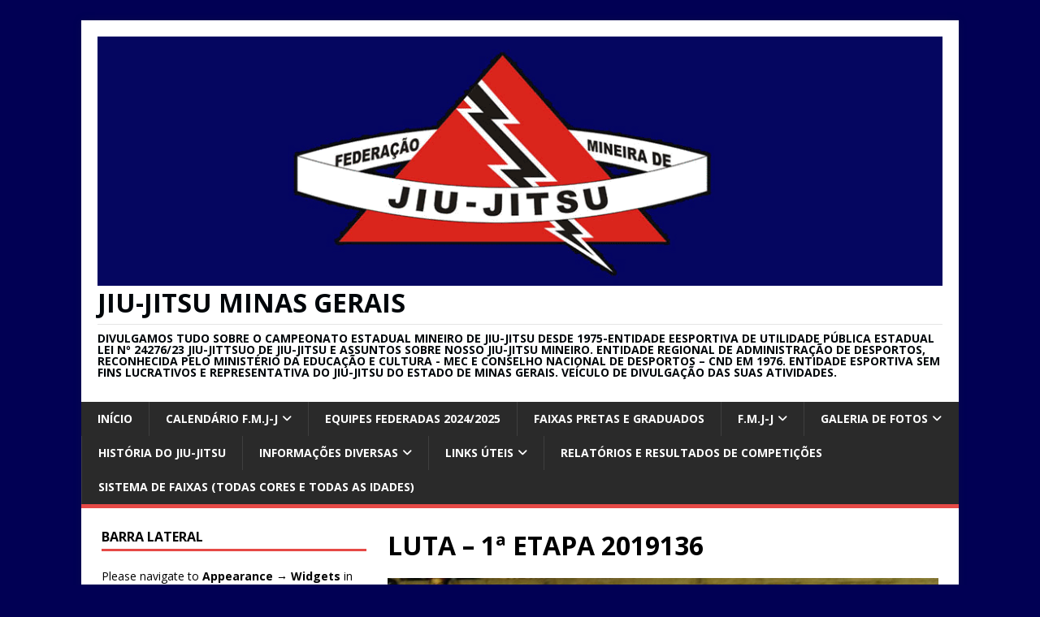

--- FILE ---
content_type: text/html; charset=UTF-8
request_url: https://jiujitsuminas.com.br/01/galeria/fotos-de-lutas/luta-1a-etapa-2019136
body_size: 40826
content:
<!DOCTYPE html>
<html class="no-js" lang="pt-BR">
<head>
<meta charset="UTF-8">
<meta name="viewport" content="width=device-width, initial-scale=1.0">
<link rel="profile" href="http://gmpg.org/xfn/11" />
<title>LUTA &#8211; 1ª ETAPA 2019136 &#8211; Jiu-Jitsu Minas Gerais</title>
<meta name='robots' content='max-image-preview:large' />
<link rel='dns-prefetch' href='//fonts.googleapis.com' />
<link rel="alternate" type="application/rss+xml" title="Feed para Jiu-Jitsu Minas Gerais &raquo;" href="https://jiujitsuminas.com.br/01/feed" />
<link rel="alternate" type="application/rss+xml" title="Feed de comentários para Jiu-Jitsu Minas Gerais &raquo;" href="https://jiujitsuminas.com.br/01/comments/feed" />
<link rel="alternate" type="application/rss+xml" title="Feed de comentários para Jiu-Jitsu Minas Gerais &raquo; LUTA &#8211; 1ª ETAPA 2019136" href="https://jiujitsuminas.com.br/01/galeria/fotos-de-lutas/luta-1a-etapa-2019136/feed" />
<link rel="alternate" title="oEmbed (JSON)" type="application/json+oembed" href="https://jiujitsuminas.com.br/01/wp-json/oembed/1.0/embed?url=https%3A%2F%2Fjiujitsuminas.com.br%2F01%2Fgaleria%2Ffotos-de-lutas%2Fluta-1a-etapa-2019136" />
<link rel="alternate" title="oEmbed (XML)" type="text/xml+oembed" href="https://jiujitsuminas.com.br/01/wp-json/oembed/1.0/embed?url=https%3A%2F%2Fjiujitsuminas.com.br%2F01%2Fgaleria%2Ffotos-de-lutas%2Fluta-1a-etapa-2019136&#038;format=xml" />
<style id='wp-img-auto-sizes-contain-inline-css' type='text/css'>
img:is([sizes=auto i],[sizes^="auto," i]){contain-intrinsic-size:3000px 1500px}
/*# sourceURL=wp-img-auto-sizes-contain-inline-css */
</style>
<style id='wp-emoji-styles-inline-css' type='text/css'>

	img.wp-smiley, img.emoji {
		display: inline !important;
		border: none !important;
		box-shadow: none !important;
		height: 1em !important;
		width: 1em !important;
		margin: 0 0.07em !important;
		vertical-align: -0.1em !important;
		background: none !important;
		padding: 0 !important;
	}
/*# sourceURL=wp-emoji-styles-inline-css */
</style>
<style id='wp-block-library-inline-css' type='text/css'>
:root{--wp-block-synced-color:#7a00df;--wp-block-synced-color--rgb:122,0,223;--wp-bound-block-color:var(--wp-block-synced-color);--wp-editor-canvas-background:#ddd;--wp-admin-theme-color:#007cba;--wp-admin-theme-color--rgb:0,124,186;--wp-admin-theme-color-darker-10:#006ba1;--wp-admin-theme-color-darker-10--rgb:0,107,160.5;--wp-admin-theme-color-darker-20:#005a87;--wp-admin-theme-color-darker-20--rgb:0,90,135;--wp-admin-border-width-focus:2px}@media (min-resolution:192dpi){:root{--wp-admin-border-width-focus:1.5px}}.wp-element-button{cursor:pointer}:root .has-very-light-gray-background-color{background-color:#eee}:root .has-very-dark-gray-background-color{background-color:#313131}:root .has-very-light-gray-color{color:#eee}:root .has-very-dark-gray-color{color:#313131}:root .has-vivid-green-cyan-to-vivid-cyan-blue-gradient-background{background:linear-gradient(135deg,#00d084,#0693e3)}:root .has-purple-crush-gradient-background{background:linear-gradient(135deg,#34e2e4,#4721fb 50%,#ab1dfe)}:root .has-hazy-dawn-gradient-background{background:linear-gradient(135deg,#faaca8,#dad0ec)}:root .has-subdued-olive-gradient-background{background:linear-gradient(135deg,#fafae1,#67a671)}:root .has-atomic-cream-gradient-background{background:linear-gradient(135deg,#fdd79a,#004a59)}:root .has-nightshade-gradient-background{background:linear-gradient(135deg,#330968,#31cdcf)}:root .has-midnight-gradient-background{background:linear-gradient(135deg,#020381,#2874fc)}:root{--wp--preset--font-size--normal:16px;--wp--preset--font-size--huge:42px}.has-regular-font-size{font-size:1em}.has-larger-font-size{font-size:2.625em}.has-normal-font-size{font-size:var(--wp--preset--font-size--normal)}.has-huge-font-size{font-size:var(--wp--preset--font-size--huge)}.has-text-align-center{text-align:center}.has-text-align-left{text-align:left}.has-text-align-right{text-align:right}.has-fit-text{white-space:nowrap!important}#end-resizable-editor-section{display:none}.aligncenter{clear:both}.items-justified-left{justify-content:flex-start}.items-justified-center{justify-content:center}.items-justified-right{justify-content:flex-end}.items-justified-space-between{justify-content:space-between}.screen-reader-text{border:0;clip-path:inset(50%);height:1px;margin:-1px;overflow:hidden;padding:0;position:absolute;width:1px;word-wrap:normal!important}.screen-reader-text:focus{background-color:#ddd;clip-path:none;color:#444;display:block;font-size:1em;height:auto;left:5px;line-height:normal;padding:15px 23px 14px;text-decoration:none;top:5px;width:auto;z-index:100000}html :where(.has-border-color){border-style:solid}html :where([style*=border-top-color]){border-top-style:solid}html :where([style*=border-right-color]){border-right-style:solid}html :where([style*=border-bottom-color]){border-bottom-style:solid}html :where([style*=border-left-color]){border-left-style:solid}html :where([style*=border-width]){border-style:solid}html :where([style*=border-top-width]){border-top-style:solid}html :where([style*=border-right-width]){border-right-style:solid}html :where([style*=border-bottom-width]){border-bottom-style:solid}html :where([style*=border-left-width]){border-left-style:solid}html :where(img[class*=wp-image-]){height:auto;max-width:100%}:where(figure){margin:0 0 1em}html :where(.is-position-sticky){--wp-admin--admin-bar--position-offset:var(--wp-admin--admin-bar--height,0px)}@media screen and (max-width:600px){html :where(.is-position-sticky){--wp-admin--admin-bar--position-offset:0px}}

/*# sourceURL=wp-block-library-inline-css */
</style><style id='global-styles-inline-css' type='text/css'>
:root{--wp--preset--aspect-ratio--square: 1;--wp--preset--aspect-ratio--4-3: 4/3;--wp--preset--aspect-ratio--3-4: 3/4;--wp--preset--aspect-ratio--3-2: 3/2;--wp--preset--aspect-ratio--2-3: 2/3;--wp--preset--aspect-ratio--16-9: 16/9;--wp--preset--aspect-ratio--9-16: 9/16;--wp--preset--color--black: #000000;--wp--preset--color--cyan-bluish-gray: #abb8c3;--wp--preset--color--white: #ffffff;--wp--preset--color--pale-pink: #f78da7;--wp--preset--color--vivid-red: #cf2e2e;--wp--preset--color--luminous-vivid-orange: #ff6900;--wp--preset--color--luminous-vivid-amber: #fcb900;--wp--preset--color--light-green-cyan: #7bdcb5;--wp--preset--color--vivid-green-cyan: #00d084;--wp--preset--color--pale-cyan-blue: #8ed1fc;--wp--preset--color--vivid-cyan-blue: #0693e3;--wp--preset--color--vivid-purple: #9b51e0;--wp--preset--gradient--vivid-cyan-blue-to-vivid-purple: linear-gradient(135deg,rgb(6,147,227) 0%,rgb(155,81,224) 100%);--wp--preset--gradient--light-green-cyan-to-vivid-green-cyan: linear-gradient(135deg,rgb(122,220,180) 0%,rgb(0,208,130) 100%);--wp--preset--gradient--luminous-vivid-amber-to-luminous-vivid-orange: linear-gradient(135deg,rgb(252,185,0) 0%,rgb(255,105,0) 100%);--wp--preset--gradient--luminous-vivid-orange-to-vivid-red: linear-gradient(135deg,rgb(255,105,0) 0%,rgb(207,46,46) 100%);--wp--preset--gradient--very-light-gray-to-cyan-bluish-gray: linear-gradient(135deg,rgb(238,238,238) 0%,rgb(169,184,195) 100%);--wp--preset--gradient--cool-to-warm-spectrum: linear-gradient(135deg,rgb(74,234,220) 0%,rgb(151,120,209) 20%,rgb(207,42,186) 40%,rgb(238,44,130) 60%,rgb(251,105,98) 80%,rgb(254,248,76) 100%);--wp--preset--gradient--blush-light-purple: linear-gradient(135deg,rgb(255,206,236) 0%,rgb(152,150,240) 100%);--wp--preset--gradient--blush-bordeaux: linear-gradient(135deg,rgb(254,205,165) 0%,rgb(254,45,45) 50%,rgb(107,0,62) 100%);--wp--preset--gradient--luminous-dusk: linear-gradient(135deg,rgb(255,203,112) 0%,rgb(199,81,192) 50%,rgb(65,88,208) 100%);--wp--preset--gradient--pale-ocean: linear-gradient(135deg,rgb(255,245,203) 0%,rgb(182,227,212) 50%,rgb(51,167,181) 100%);--wp--preset--gradient--electric-grass: linear-gradient(135deg,rgb(202,248,128) 0%,rgb(113,206,126) 100%);--wp--preset--gradient--midnight: linear-gradient(135deg,rgb(2,3,129) 0%,rgb(40,116,252) 100%);--wp--preset--font-size--small: 13px;--wp--preset--font-size--medium: 20px;--wp--preset--font-size--large: 36px;--wp--preset--font-size--x-large: 42px;--wp--preset--spacing--20: 0.44rem;--wp--preset--spacing--30: 0.67rem;--wp--preset--spacing--40: 1rem;--wp--preset--spacing--50: 1.5rem;--wp--preset--spacing--60: 2.25rem;--wp--preset--spacing--70: 3.38rem;--wp--preset--spacing--80: 5.06rem;--wp--preset--shadow--natural: 6px 6px 9px rgba(0, 0, 0, 0.2);--wp--preset--shadow--deep: 12px 12px 50px rgba(0, 0, 0, 0.4);--wp--preset--shadow--sharp: 6px 6px 0px rgba(0, 0, 0, 0.2);--wp--preset--shadow--outlined: 6px 6px 0px -3px rgb(255, 255, 255), 6px 6px rgb(0, 0, 0);--wp--preset--shadow--crisp: 6px 6px 0px rgb(0, 0, 0);}:where(.is-layout-flex){gap: 0.5em;}:where(.is-layout-grid){gap: 0.5em;}body .is-layout-flex{display: flex;}.is-layout-flex{flex-wrap: wrap;align-items: center;}.is-layout-flex > :is(*, div){margin: 0;}body .is-layout-grid{display: grid;}.is-layout-grid > :is(*, div){margin: 0;}:where(.wp-block-columns.is-layout-flex){gap: 2em;}:where(.wp-block-columns.is-layout-grid){gap: 2em;}:where(.wp-block-post-template.is-layout-flex){gap: 1.25em;}:where(.wp-block-post-template.is-layout-grid){gap: 1.25em;}.has-black-color{color: var(--wp--preset--color--black) !important;}.has-cyan-bluish-gray-color{color: var(--wp--preset--color--cyan-bluish-gray) !important;}.has-white-color{color: var(--wp--preset--color--white) !important;}.has-pale-pink-color{color: var(--wp--preset--color--pale-pink) !important;}.has-vivid-red-color{color: var(--wp--preset--color--vivid-red) !important;}.has-luminous-vivid-orange-color{color: var(--wp--preset--color--luminous-vivid-orange) !important;}.has-luminous-vivid-amber-color{color: var(--wp--preset--color--luminous-vivid-amber) !important;}.has-light-green-cyan-color{color: var(--wp--preset--color--light-green-cyan) !important;}.has-vivid-green-cyan-color{color: var(--wp--preset--color--vivid-green-cyan) !important;}.has-pale-cyan-blue-color{color: var(--wp--preset--color--pale-cyan-blue) !important;}.has-vivid-cyan-blue-color{color: var(--wp--preset--color--vivid-cyan-blue) !important;}.has-vivid-purple-color{color: var(--wp--preset--color--vivid-purple) !important;}.has-black-background-color{background-color: var(--wp--preset--color--black) !important;}.has-cyan-bluish-gray-background-color{background-color: var(--wp--preset--color--cyan-bluish-gray) !important;}.has-white-background-color{background-color: var(--wp--preset--color--white) !important;}.has-pale-pink-background-color{background-color: var(--wp--preset--color--pale-pink) !important;}.has-vivid-red-background-color{background-color: var(--wp--preset--color--vivid-red) !important;}.has-luminous-vivid-orange-background-color{background-color: var(--wp--preset--color--luminous-vivid-orange) !important;}.has-luminous-vivid-amber-background-color{background-color: var(--wp--preset--color--luminous-vivid-amber) !important;}.has-light-green-cyan-background-color{background-color: var(--wp--preset--color--light-green-cyan) !important;}.has-vivid-green-cyan-background-color{background-color: var(--wp--preset--color--vivid-green-cyan) !important;}.has-pale-cyan-blue-background-color{background-color: var(--wp--preset--color--pale-cyan-blue) !important;}.has-vivid-cyan-blue-background-color{background-color: var(--wp--preset--color--vivid-cyan-blue) !important;}.has-vivid-purple-background-color{background-color: var(--wp--preset--color--vivid-purple) !important;}.has-black-border-color{border-color: var(--wp--preset--color--black) !important;}.has-cyan-bluish-gray-border-color{border-color: var(--wp--preset--color--cyan-bluish-gray) !important;}.has-white-border-color{border-color: var(--wp--preset--color--white) !important;}.has-pale-pink-border-color{border-color: var(--wp--preset--color--pale-pink) !important;}.has-vivid-red-border-color{border-color: var(--wp--preset--color--vivid-red) !important;}.has-luminous-vivid-orange-border-color{border-color: var(--wp--preset--color--luminous-vivid-orange) !important;}.has-luminous-vivid-amber-border-color{border-color: var(--wp--preset--color--luminous-vivid-amber) !important;}.has-light-green-cyan-border-color{border-color: var(--wp--preset--color--light-green-cyan) !important;}.has-vivid-green-cyan-border-color{border-color: var(--wp--preset--color--vivid-green-cyan) !important;}.has-pale-cyan-blue-border-color{border-color: var(--wp--preset--color--pale-cyan-blue) !important;}.has-vivid-cyan-blue-border-color{border-color: var(--wp--preset--color--vivid-cyan-blue) !important;}.has-vivid-purple-border-color{border-color: var(--wp--preset--color--vivid-purple) !important;}.has-vivid-cyan-blue-to-vivid-purple-gradient-background{background: var(--wp--preset--gradient--vivid-cyan-blue-to-vivid-purple) !important;}.has-light-green-cyan-to-vivid-green-cyan-gradient-background{background: var(--wp--preset--gradient--light-green-cyan-to-vivid-green-cyan) !important;}.has-luminous-vivid-amber-to-luminous-vivid-orange-gradient-background{background: var(--wp--preset--gradient--luminous-vivid-amber-to-luminous-vivid-orange) !important;}.has-luminous-vivid-orange-to-vivid-red-gradient-background{background: var(--wp--preset--gradient--luminous-vivid-orange-to-vivid-red) !important;}.has-very-light-gray-to-cyan-bluish-gray-gradient-background{background: var(--wp--preset--gradient--very-light-gray-to-cyan-bluish-gray) !important;}.has-cool-to-warm-spectrum-gradient-background{background: var(--wp--preset--gradient--cool-to-warm-spectrum) !important;}.has-blush-light-purple-gradient-background{background: var(--wp--preset--gradient--blush-light-purple) !important;}.has-blush-bordeaux-gradient-background{background: var(--wp--preset--gradient--blush-bordeaux) !important;}.has-luminous-dusk-gradient-background{background: var(--wp--preset--gradient--luminous-dusk) !important;}.has-pale-ocean-gradient-background{background: var(--wp--preset--gradient--pale-ocean) !important;}.has-electric-grass-gradient-background{background: var(--wp--preset--gradient--electric-grass) !important;}.has-midnight-gradient-background{background: var(--wp--preset--gradient--midnight) !important;}.has-small-font-size{font-size: var(--wp--preset--font-size--small) !important;}.has-medium-font-size{font-size: var(--wp--preset--font-size--medium) !important;}.has-large-font-size{font-size: var(--wp--preset--font-size--large) !important;}.has-x-large-font-size{font-size: var(--wp--preset--font-size--x-large) !important;}
/*# sourceURL=global-styles-inline-css */
</style>

<style id='classic-theme-styles-inline-css' type='text/css'>
/*! This file is auto-generated */
.wp-block-button__link{color:#fff;background-color:#32373c;border-radius:9999px;box-shadow:none;text-decoration:none;padding:calc(.667em + 2px) calc(1.333em + 2px);font-size:1.125em}.wp-block-file__button{background:#32373c;color:#fff;text-decoration:none}
/*# sourceURL=/wp-includes/css/classic-themes.min.css */
</style>
<link rel='stylesheet' id='contact-form-7-css' href='https://jiujitsuminas.com.br/01/wp-content/plugins/contact-form-7/includes/css/styles.css?ver=5.9.8' type='text/css' media='all' />
<link rel='stylesheet' id='foobox-free-min-css' href='https://jiujitsuminas.com.br/01/wp-content/plugins/foobox-image-lightbox/free/css/foobox.free.min.css?ver=2.7.35' type='text/css' media='all' />
<link rel='stylesheet' id='mh-google-fonts-css' href='https://fonts.googleapis.com/css?family=Open+Sans:400,400italic,700,600' type='text/css' media='all' />
<link rel='stylesheet' id='mh-magazine-lite-css' href='https://jiujitsuminas.com.br/01/wp-content/themes/mh-magazine-lite/style.css?ver=2.10.0' type='text/css' media='all' />
<link rel='stylesheet' id='mh-font-awesome-css' href='https://jiujitsuminas.com.br/01/wp-content/themes/mh-magazine-lite/includes/font-awesome.min.css' type='text/css' media='all' />
<script type="text/javascript" src="https://jiujitsuminas.com.br/01/wp-includes/js/jquery/jquery.min.js?ver=3.7.1" id="jquery-core-js"></script>
<script type="text/javascript" src="https://jiujitsuminas.com.br/01/wp-includes/js/jquery/jquery-migrate.min.js?ver=3.4.1" id="jquery-migrate-js"></script>
<script type="text/javascript" id="mh-scripts-js-extra">
/* <![CDATA[ */
var mh_magazine = {"text":{"toggle_menu":"Toggle Menu"}};
//# sourceURL=mh-scripts-js-extra
/* ]]> */
</script>
<script type="text/javascript" src="https://jiujitsuminas.com.br/01/wp-content/themes/mh-magazine-lite/js/scripts.js?ver=2.10.0" id="mh-scripts-js"></script>
<script type="text/javascript" id="foobox-free-min-js-before">
/* <![CDATA[ */
/* Run FooBox FREE (v2.7.35) */
var FOOBOX = window.FOOBOX = {
	ready: true,
	disableOthers: false,
	o: {wordpress: { enabled: true }, captions: { dataTitle: ["captionTitle","title"], dataDesc: ["captionDesc","description"] }, rel: '', excludes:'.fbx-link,.nofoobox,.nolightbox,a[href*="pinterest.com/pin/create/button/"]', affiliate : { enabled: false }, error: "Could not load the item"},
	selectors: [
		".gallery", ".wp-block-gallery", ".wp-caption", ".wp-block-image", "a:has(img[class*=wp-image-])", ".foobox"
	],
	pre: function( $ ){
		// Custom JavaScript (Pre)
		
	},
	post: function( $ ){
		// Custom JavaScript (Post)
		
		// Custom Captions Code
		
	},
	custom: function( $ ){
		// Custom Extra JS
		
	}
};
//# sourceURL=foobox-free-min-js-before
/* ]]> */
</script>
<script type="text/javascript" src="https://jiujitsuminas.com.br/01/wp-content/plugins/foobox-image-lightbox/free/js/foobox.free.min.js?ver=2.7.35" id="foobox-free-min-js"></script>
<link rel="https://api.w.org/" href="https://jiujitsuminas.com.br/01/wp-json/" /><link rel="alternate" title="JSON" type="application/json" href="https://jiujitsuminas.com.br/01/wp-json/wp/v2/media/5322" /><link rel="EditURI" type="application/rsd+xml" title="RSD" href="https://jiujitsuminas.com.br/01/xmlrpc.php?rsd" />
<meta name="generator" content="WordPress 6.9" />
<link rel="canonical" href="https://jiujitsuminas.com.br/01/galeria/fotos-de-lutas/luta-1a-etapa-2019136" />
<link rel='shortlink' href='https://jiujitsuminas.com.br/01/?p=5322' />
<!--[if lt IE 9]>
<script src="https://jiujitsuminas.com.br/01/wp-content/themes/mh-magazine-lite/js/css3-mediaqueries.js"></script>
<![endif]-->
<style type="text/css" id="custom-background-css">
body.custom-background { background-color: #010054; }
</style>
	<link rel="icon" href="https://jiujitsuminas.com.br/01/wp-content/uploads/2025/01/cropped-BANDEIRA-FEDFERACAO-300x166-3-32x32.jpg" sizes="32x32" />
<link rel="icon" href="https://jiujitsuminas.com.br/01/wp-content/uploads/2025/01/cropped-BANDEIRA-FEDFERACAO-300x166-3-192x192.jpg" sizes="192x192" />
<link rel="apple-touch-icon" href="https://jiujitsuminas.com.br/01/wp-content/uploads/2025/01/cropped-BANDEIRA-FEDFERACAO-300x166-3-180x180.jpg" />
<meta name="msapplication-TileImage" content="https://jiujitsuminas.com.br/01/wp-content/uploads/2025/01/cropped-BANDEIRA-FEDFERACAO-300x166-3-270x270.jpg" />
</head>
<body id="mh-mobile" class="attachment wp-singular attachment-template-default attachmentid-5322 attachment-jpeg custom-background wp-custom-logo wp-theme-mh-magazine-lite mh-left-sb" itemscope="itemscope" itemtype="https://schema.org/WebPage">
<div class="mh-container mh-container-outer">
<div class="mh-header-mobile-nav mh-clearfix"></div>
<header class="mh-header" itemscope="itemscope" itemtype="https://schema.org/WPHeader">
	<div class="mh-container mh-container-inner mh-row mh-clearfix">
		<div class="mh-custom-header mh-clearfix">
<div class="mh-site-identity">
<div class="mh-site-logo" role="banner" itemscope="itemscope" itemtype="https://schema.org/Brand">
<a href="https://jiujitsuminas.com.br/01/" class="custom-logo-link" rel="home"><img width="1063" height="314" src="https://jiujitsuminas.com.br/01/wp-content/uploads/2017/10/FMJJ5-1.gif" class="custom-logo" alt="Jiu-Jitsu Minas Gerais" decoding="async" fetchpriority="high" /></a><style type="text/css" id="mh-header-css">.mh-header-title, .mh-header-tagline { color: #00060a; }</style>
<div class="mh-header-text">
<a class="mh-header-text-link" href="https://jiujitsuminas.com.br/01/" title="Jiu-Jitsu Minas Gerais" rel="home">
<h2 class="mh-header-title">Jiu-Jitsu Minas Gerais</h2>
<h3 class="mh-header-tagline">Divulgamos tudo sobre o campeonato  estadual mineiro  de jiu-jitsu desde 1975-Entidade eEsportiva de Utilidade Pública Estadual Lei nº 24276/23 jiu-jittsuo de jiu-jitsu e assuntos sobre nosso jiu-jitsu mineiro. entidade regional de administração de desportos, reconhecida pelo Ministério da Educação e Cultura - MEC  e Conselho Nacional de Desportos – CND em 1976. Entidade esportiva sem fins lucrativos e representativa do jiu-jitsu do Estado de Minas Gerais. Veículo de divulgação das suas atividades.</h3>
</a>
</div>
</div>
</div>
</div>
	</div>
	<div class="mh-main-nav-wrap">
		<nav class="mh-navigation mh-main-nav mh-container mh-container-inner mh-clearfix" itemscope="itemscope" itemtype="https://schema.org/SiteNavigationElement">
			<div class="menu-menu-principal-container"><ul id="menu-menu-principal" class="menu"><li id="menu-item-22735" class="menu-item menu-item-type-post_type menu-item-object-page menu-item-home menu-item-22735"><a href="https://jiujitsuminas.com.br/01/">INÍCIO</a></li>
<li id="menu-item-21419" class="menu-item menu-item-type-post_type menu-item-object-page menu-item-has-children menu-item-21419"><a href="https://jiujitsuminas.com.br/01/calendario-f-m-j-j">CALENDÁRIO F.M.J-J</a>
<ul class="sub-menu">
	<li id="menu-item-6903" class="menu-item menu-item-type-post_type menu-item-object-page menu-item-6903"><a href="https://jiujitsuminas.com.br/01/calendarios">CALENDÁRIO  ESPORTIVO  OFICIAL  F.M.J-J</a></li>
	<li id="menu-item-20504" class="menu-item menu-item-type-post_type menu-item-object-page menu-item-20504"><a href="https://jiujitsuminas.com.br/01/cursos-a-realizar-e-realizados">CURSOS – A REALIZAR E REALIZADOS</a></li>
</ul>
</li>
<li id="menu-item-23283" class="menu-item menu-item-type-post_type menu-item-object-page menu-item-23283"><a href="https://jiujitsuminas.com.br/01/equipes-federadas-portadoras-do-avara-2024-2025">EQUIPES FEDERADAS 2024/2025</a></li>
<li id="menu-item-13247" class="menu-item menu-item-type-post_type menu-item-object-page menu-item-13247"><a href="https://jiujitsuminas.com.br/01/faixas-pretas-e-mestres">FAIXAS PRETAS E GRADUADOS</a></li>
<li id="menu-item-21416" class="menu-item menu-item-type-post_type menu-item-object-page menu-item-has-children menu-item-21416"><a href="https://jiujitsuminas.com.br/01/f-m-j-j">F.M.J-J</a>
<ul class="sub-menu">
	<li id="menu-item-15659" class="menu-item menu-item-type-post_type menu-item-object-page menu-item-15659"><a href="https://jiujitsuminas.com.br/01/como-se-registrar-na-federaao-mineira-de-jiu-jitsu-f-m-j-j">COMO  REGISTRAR SUA EQUIPE</a></li>
	<li id="menu-item-159" class="menu-item menu-item-type-post_type menu-item-object-page menu-item-159"><a href="https://jiujitsuminas.com.br/01/regulamento__trashed/codigo-de-etica-e-disciplina">Código de ética e disciplina</a></li>
	<li id="menu-item-20969" class="menu-item menu-item-type-post_type menu-item-object-page menu-item-20969"><a href="https://jiujitsuminas.com.br/01/regulamento__trashed/conars">CONARS (CONSELHO SUPERIOR DA F.M.J-J)</a></li>
	<li id="menu-item-19422" class="menu-item menu-item-type-post_type menu-item-object-page menu-item-19422"><a href="https://jiujitsuminas.com.br/01/documentos-maiores-abonadores-da-f-m-j-j">DOCUMENTOS MAIORES- Abonadores da F.M.J-J</a></li>
	<li id="menu-item-158" class="menu-item menu-item-type-post_type menu-item-object-page menu-item-158"><a href="https://jiujitsuminas.com.br/01/regulamento__trashed/regras-permantentes">Regras permantentes</a></li>
	<li id="menu-item-93" class="menu-item menu-item-type-post_type menu-item-object-page menu-item-93"><a href="https://jiujitsuminas.com.br/01/noticias-continuadas/fmj-j/galeria-de-presidentes-da-fmj-j">Galeria de presidentes da FMJ-J</a></li>
	<li id="menu-item-10584" class="menu-item menu-item-type-post_type menu-item-object-page menu-item-10584"><a href="https://jiujitsuminas.com.br/01/parceiros-da-federacao-2a">EVENTOS JÁ REALIZADOS, EM  PARCERIAS-com cidades, Secretarias de Esportes e outros .</a></li>
</ul>
</li>
<li id="menu-item-14796" class="menu-item menu-item-type-post_type menu-item-object-page menu-item-has-children menu-item-14796"><a href="https://jiujitsuminas.com.br/01/imagens-f-m-j-j">GALERIA DE FOTOS</a>
<ul class="sub-menu">
	<li id="menu-item-20278" class="menu-item menu-item-type-post_type menu-item-object-page menu-item-20278"><a href="https://jiujitsuminas.com.br/01/49-taca-mg-2023">PREMIAÇÕES – MEDALHAS E TROFEUS CONFERIDOS PELA F.M.J-J</a></li>
	<li id="menu-item-208" class="menu-item menu-item-type-post_type menu-item-object-page menu-item-208"><a href="https://jiujitsuminas.com.br/01/galeria/fotos-de-lutas">– Fotos de lutas</a></li>
	<li id="menu-item-193" class="menu-item menu-item-type-post_type menu-item-object-page menu-item-193"><a href="https://jiujitsuminas.com.br/01/galeria/fotos-de-podio">– Fotos de pódio</a></li>
	<li id="menu-item-307" class="menu-item menu-item-type-post_type menu-item-object-page menu-item-307"><a href="https://jiujitsuminas.com.br/01/galeria/fotos-sociais">– Fotos Sociais</a></li>
	<li id="menu-item-202" class="menu-item menu-item-type-post_type menu-item-object-page menu-item-202"><a href="https://jiujitsuminas.com.br/01/galeria/fotos-historicas">– Fotos históricas</a></li>
	<li id="menu-item-94" class="menu-item menu-item-type-post_type menu-item-object-page menu-item-94"><a href="https://jiujitsuminas.com.br/01/noticias-continuadas/fmj-j/galeria-de-faixas-pretas">– Galeria de faixas pretas</a></li>
	<li id="menu-item-10720" class="menu-item menu-item-type-post_type menu-item-object-page menu-item-10720"><a href="https://jiujitsuminas.com.br/01/galeria-ds-arbitros-e-auxiliares">IMAGENS – TODOS OS ASSUNTOS E ÉPOCAS ,</a></li>
	<li id="menu-item-10868" class="menu-item menu-item-type-post_type menu-item-object-page menu-item-10868"><a href="https://jiujitsuminas.com.br/01/galeria-das-equipes-federadas">IMAGENS   ACADEMIAS , EQUIPES E GRUPOS (ÉPOCAS)</a></li>
	<li id="menu-item-10110" class="menu-item menu-item-type-post_type menu-item-object-page menu-item-10110"><a href="https://jiujitsuminas.com.br/01/mulheres-guerreiras">MULHERES GUERREIRAS  –  ÉPOCAS</a></li>
</ul>
</li>
<li id="menu-item-23" class="menu-item menu-item-type-post_type menu-item-object-page menu-item-23"><a href="https://jiujitsuminas.com.br/01/noticias-continuadas/fmj-j/historia-do-jiu-jitsu">HISTÓRIA DO JIU-JITSU</a></li>
<li id="menu-item-13000" class="menu-item menu-item-type-post_type menu-item-object-page menu-item-has-children menu-item-13000"><a href="https://jiujitsuminas.com.br/01/estudos">INFORMAÇÕES DIVERSAS</a>
<ul class="sub-menu">
	<li id="menu-item-20015" class="menu-item menu-item-type-post_type menu-item-object-page menu-item-20015"><a href="https://jiujitsuminas.com.br/01/aniversariantes">OS ANIVERSARIANTES  REGISTRADOS NA F.M.J-J</a></li>
	<li id="menu-item-9965" class="menu-item menu-item-type-post_type menu-item-object-page menu-item-9965"><a href="https://jiujitsuminas.com.br/01/noticias-continuadas">AS SECRETARIAS MUNICIPAIS DE ESPORTE</a></li>
	<li id="menu-item-13946" class="menu-item menu-item-type-post_type menu-item-object-page menu-item-13946"><a href="https://jiujitsuminas.com.br/01/13945-2">JORNAL JIUJITSUMINAS EDITADOS .</a></li>
	<li id="menu-item-3240" class="menu-item menu-item-type-post_type menu-item-object-page menu-item-3240"><a href="https://jiujitsuminas.com.br/01/concurso-garota-jiu-jitsu-minas">GAROTA JIU-JITSU</a></li>
	<li id="menu-item-20415" class="menu-item menu-item-type-post_type menu-item-object-page menu-item-20415"><a href="https://jiujitsuminas.com.br/01/homenagem-postuma-2">HOMENAGEM PÓSTUMA</a></li>
</ul>
</li>
<li id="menu-item-163" class="menu-item menu-item-type-post_type menu-item-object-page menu-item-has-children menu-item-163"><a href="https://jiujitsuminas.com.br/01/links-uteis">Links úteis</a>
<ul class="sub-menu">
	<li id="menu-item-165" class="menu-item menu-item-type-post_type menu-item-object-page menu-item-165"><a href="https://jiujitsuminas.com.br/01/impressos-fmj-j">FICHAS E IMPRESSOS FMJ-J</a></li>
</ul>
</li>
<li id="menu-item-16567" class="menu-item menu-item-type-post_type menu-item-object-page menu-item-16567"><a href="https://jiujitsuminas.com.br/01/relatorios-e-resultados-f-m-j-j">RELATÓRIOS E RESULTADOS DE COMPETIÇÕES</a></li>
<li id="menu-item-19042" class="menu-item menu-item-type-post_type menu-item-object-page menu-item-19042"><a href="https://jiujitsuminas.com.br/01/sistema-de-faixas-todas-cores-todas-as-idades">SISTEMA DE FAIXAS (TODAS CORES E TODAS AS IDADES)</a></li>
</ul></div>		</nav>
	</div>
</header><div class="mh-wrapper mh-clearfix">
	<div id="main-content" class="mh-content" role="main">			<article id="post-5322" class="post-5322 attachment type-attachment status-inherit hentry">
				<header class="entry-header">
					<h1 class="entry-title">LUTA &#8211; 1ª ETAPA 2019136</h1>				</header>
				<figure class="entry-thumbnail">
										<a href="https://jiujitsuminas.com.br/01/wp-content/uploads/2019/03/LUTA-1ª-ETAPA-2019136.jpg" title="LUTA &#8211; 1ª ETAPA 2019136" rel="attachment" target="_blank">
						<img src="https://jiujitsuminas.com.br/01/wp-content/uploads/2019/03/LUTA-1ª-ETAPA-2019136.jpg" width="800" height="534" class="attachment-medium" alt="LUTA &#8211; 1ª ETAPA 2019136" />
					</a>
									</figure>
							</article><nav class="mh-post-nav mh-row mh-clearfix" itemscope="itemscope" itemtype="https://schema.org/SiteNavigationElement">
<div class="mh-col-1-2 mh-post-nav-item mh-post-nav-prev">
<a href='https://jiujitsuminas.com.br/01/galeria/fotos-de-lutas/luta-1a-etapa-2019135'><span>Anterior</span></a></div>
<div class="mh-col-1-2 mh-post-nav-item mh-post-nav-next">
<a href='https://jiujitsuminas.com.br/01/galeria/fotos-de-lutas/luta-1a-etapa-2019137'><span>Próximo</span></a></div>
</nav>
		<h4 id="mh-comments" class="mh-widget-title mh-comment-form-title">
			<span class="mh-widget-title-inner">
				Seja o primeiro a comentar			</span>
		</h4>	<div id="respond" class="comment-respond">
		<h3 id="reply-title" class="comment-reply-title">Faça um comentário <small><a rel="nofollow" id="cancel-comment-reply-link" href="/01/galeria/fotos-de-lutas/luta-1a-etapa-2019136#respond" style="display:none;">Cancelar resposta</a></small></h3><form action="https://jiujitsuminas.com.br/01/wp-comments-post.php" method="post" id="commentform" class="comment-form"><p class="comment-notes">Seu e-mail não será publicado.</p><p class="comment-form-comment"><label for="comment">Comentário</label><br/><textarea id="comment" name="comment" cols="45" rows="5" aria-required="true"></textarea></p><p class="comment-form-author"><label for="author">Nome </label><span class="required">*</span><br/><input id="author" name="author" type="text" value="" size="30" aria-required='true' /></p>
<p class="comment-form-email"><label for="email">E-mail </label><span class="required">*</span><br/><input id="email" name="email" type="text" value="" size="30" aria-required='true' /></p>
<p class="comment-form-url"><label for="url">Website</label><br/><input id="url" name="url" type="text" value="" size="30" /></p>
<p class="comment-form-cookies-consent"><input id="wp-comment-cookies-consent" name="wp-comment-cookies-consent" type="checkbox" value="yes" /><label for="wp-comment-cookies-consent">Save my name, email, and website in this browser for the next time I comment.</label></p>
<p class="form-submit"><input name="submit" type="submit" id="submit" class="submit" value="Publicar comentário" /> <input type='hidden' name='comment_post_ID' value='5322' id='comment_post_ID' />
<input type='hidden' name='comment_parent' id='comment_parent' value='0' />
</p><p style="display: none !important;" class="akismet-fields-container" data-prefix="ak_"><label>&#916;<textarea name="ak_hp_textarea" cols="45" rows="8" maxlength="100"></textarea></label><input type="hidden" id="ak_js_1" name="ak_js" value="156"/><script>document.getElementById( "ak_js_1" ).setAttribute( "value", ( new Date() ).getTime() );</script></p></form>	</div><!-- #respond -->
		</div>
	<aside class="mh-widget-col-1 mh-sidebar" itemscope="itemscope" itemtype="https://schema.org/WPSideBar">		<div class="mh-widget mh-sidebar-empty">
			<h4 class="mh-widget-title">
				<span class="mh-widget-title-inner">
					Barra lateral				</span>
			</h4>
			<div class="textwidget">
				Please navigate to <strong>Appearance &#8594; Widgets</strong> in your WordPress dashboard and add some widgets into the <em>Barra lateral</em> widget area.			</div>
		</div></aside></div>
<footer class="mh-footer" itemscope="itemscope" itemtype="https://schema.org/WPFooter">
<div class="mh-container mh-container-inner mh-footer-widgets mh-row mh-clearfix">
<div class="mh-col-1-3 mh-widget-col-1 mh-footer-3-cols  mh-footer-area mh-footer-2">
<div id="media_image-2" class="mh-footer-widget widget_media_image"><h6 class="mh-widget-title mh-footer-widget-title"><span class="mh-widget-title-inner mh-footer-widget-title-inner">FEDERAÇÃO MINEIRA DE JIU-JITSU</span></h6><img width="100" height="63" src="https://jiujitsuminas.com.br/01/wp-content/uploads/2017/10/icon.jpg" class="image wp-image-105  attachment-full size-full" alt="" style="max-width: 100%; height: auto;" decoding="async" loading="lazy" /></div><div id="text-2" class="mh-footer-widget widget_text">			<div class="textwidget"><p><strong>Escritório central e expediente :</strong><br />
Av. Amazonas, 885/ Sl.348 &#8211; Centro<br />
Belo Horizonte /MG</p>
<p><strong>Telefax</strong>.: (31) 3224-8979</p>
<p>(31) 98385-9592</p>
<p><strong>E-mail</strong>: fmjitsu@terra.com.br e contato@jiujitsuminas.com.br</p>
<p><strong>Expediente:</strong> 2ª, 4ª e 6ª na SEDE da F.M.J-J de 9h00 as 13h00 &#8211; 14h00 as 18h00.</p>
<p>3ª e 5ª á distância pelo telefone celular nos mesmos moldes</p>
</div>
		</div></div>
<div class="mh-col-1-3 mh-widget-col-1 mh-footer-3-cols  mh-footer-area mh-footer-3">
<div id="custom_html-4" class="widget_text mh-footer-widget widget_custom_html"><h6 class="mh-widget-title mh-footer-widget-title"><span class="mh-widget-title-inner mh-footer-widget-title-inner">Nossa localização:</span></h6><div class="textwidget custom-html-widget"><iframe src="https://www.google.com/maps/embed?pb=!1m14!1m8!1m3!1d15004.29062172181!2d-43.9421514!3d-19.9213429!3m2!1i1024!2i768!4f13.1!3m3!1m2!1s0x0%3A0x4f6b99dc0c96d2a3!2sFedera%C3%A7%C3%A3o+Mineira+de+Jiu-Jitsu!5e0!3m2!1spt-BR!2sbr!4v1507159168717" width="400" height="300" frameborder="0" style="border:0" allowfullscreen></iframe></div></div></div>
<div class="mh-col-1-3 mh-widget-col-1 mh-footer-3-cols  mh-footer-area mh-footer-4">
<div id="text-7" class="mh-footer-widget widget_text"><h6 class="mh-widget-title mh-footer-widget-title"><span class="mh-widget-title-inner mh-footer-widget-title-inner">INSTAGRAM</span></h6>			<div class="textwidget"><p><em>@fmjj.oficial</em></p>
</div>
		</div></div>
</div>
</footer>
<div class="mh-copyright-wrap">
	<div class="mh-container mh-container-inner mh-clearfix">
		<p class="mh-copyright">Copyright &copy; 2026 | WordPress Theme by <a href="https://mhthemes.com/themes/mh-magazine/?utm_source=customer&#038;utm_medium=link&#038;utm_campaign=MH+Magazine+Lite" rel="nofollow">MH Themes</a></p>
	</div>
</div>
</div><!-- .mh-container-outer -->
<script type="speculationrules">
{"prefetch":[{"source":"document","where":{"and":[{"href_matches":"/01/*"},{"not":{"href_matches":["/01/wp-*.php","/01/wp-admin/*","/01/wp-content/uploads/*","/01/wp-content/*","/01/wp-content/plugins/*","/01/wp-content/themes/mh-magazine-lite/*","/01/*\\?(.+)"]}},{"not":{"selector_matches":"a[rel~=\"nofollow\"]"}},{"not":{"selector_matches":".no-prefetch, .no-prefetch a"}}]},"eagerness":"conservative"}]}
</script>
<script type="text/javascript" src="https://jiujitsuminas.com.br/01/wp-includes/js/dist/hooks.min.js?ver=dd5603f07f9220ed27f1" id="wp-hooks-js"></script>
<script type="text/javascript" src="https://jiujitsuminas.com.br/01/wp-includes/js/dist/i18n.min.js?ver=c26c3dc7bed366793375" id="wp-i18n-js"></script>
<script type="text/javascript" id="wp-i18n-js-after">
/* <![CDATA[ */
wp.i18n.setLocaleData( { 'text direction\u0004ltr': [ 'ltr' ] } );
//# sourceURL=wp-i18n-js-after
/* ]]> */
</script>
<script type="text/javascript" src="https://jiujitsuminas.com.br/01/wp-content/plugins/contact-form-7/includes/swv/js/index.js?ver=5.9.8" id="swv-js"></script>
<script type="text/javascript" id="contact-form-7-js-extra">
/* <![CDATA[ */
var wpcf7 = {"api":{"root":"https://jiujitsuminas.com.br/01/wp-json/","namespace":"contact-form-7/v1"}};
//# sourceURL=contact-form-7-js-extra
/* ]]> */
</script>
<script type="text/javascript" src="https://jiujitsuminas.com.br/01/wp-content/plugins/contact-form-7/includes/js/index.js?ver=5.9.8" id="contact-form-7-js"></script>
<script type="text/javascript" src="https://jiujitsuminas.com.br/01/wp-includes/js/comment-reply.min.js?ver=6.9" id="comment-reply-js" async="async" data-wp-strategy="async" fetchpriority="low"></script>
<script id="wp-emoji-settings" type="application/json">
{"baseUrl":"https://s.w.org/images/core/emoji/17.0.2/72x72/","ext":".png","svgUrl":"https://s.w.org/images/core/emoji/17.0.2/svg/","svgExt":".svg","source":{"concatemoji":"https://jiujitsuminas.com.br/01/wp-includes/js/wp-emoji-release.min.js?ver=6.9"}}
</script>
<script type="module">
/* <![CDATA[ */
/*! This file is auto-generated */
const a=JSON.parse(document.getElementById("wp-emoji-settings").textContent),o=(window._wpemojiSettings=a,"wpEmojiSettingsSupports"),s=["flag","emoji"];function i(e){try{var t={supportTests:e,timestamp:(new Date).valueOf()};sessionStorage.setItem(o,JSON.stringify(t))}catch(e){}}function c(e,t,n){e.clearRect(0,0,e.canvas.width,e.canvas.height),e.fillText(t,0,0);t=new Uint32Array(e.getImageData(0,0,e.canvas.width,e.canvas.height).data);e.clearRect(0,0,e.canvas.width,e.canvas.height),e.fillText(n,0,0);const a=new Uint32Array(e.getImageData(0,0,e.canvas.width,e.canvas.height).data);return t.every((e,t)=>e===a[t])}function p(e,t){e.clearRect(0,0,e.canvas.width,e.canvas.height),e.fillText(t,0,0);var n=e.getImageData(16,16,1,1);for(let e=0;e<n.data.length;e++)if(0!==n.data[e])return!1;return!0}function u(e,t,n,a){switch(t){case"flag":return n(e,"\ud83c\udff3\ufe0f\u200d\u26a7\ufe0f","\ud83c\udff3\ufe0f\u200b\u26a7\ufe0f")?!1:!n(e,"\ud83c\udde8\ud83c\uddf6","\ud83c\udde8\u200b\ud83c\uddf6")&&!n(e,"\ud83c\udff4\udb40\udc67\udb40\udc62\udb40\udc65\udb40\udc6e\udb40\udc67\udb40\udc7f","\ud83c\udff4\u200b\udb40\udc67\u200b\udb40\udc62\u200b\udb40\udc65\u200b\udb40\udc6e\u200b\udb40\udc67\u200b\udb40\udc7f");case"emoji":return!a(e,"\ud83e\u1fac8")}return!1}function f(e,t,n,a){let r;const o=(r="undefined"!=typeof WorkerGlobalScope&&self instanceof WorkerGlobalScope?new OffscreenCanvas(300,150):document.createElement("canvas")).getContext("2d",{willReadFrequently:!0}),s=(o.textBaseline="top",o.font="600 32px Arial",{});return e.forEach(e=>{s[e]=t(o,e,n,a)}),s}function r(e){var t=document.createElement("script");t.src=e,t.defer=!0,document.head.appendChild(t)}a.supports={everything:!0,everythingExceptFlag:!0},new Promise(t=>{let n=function(){try{var e=JSON.parse(sessionStorage.getItem(o));if("object"==typeof e&&"number"==typeof e.timestamp&&(new Date).valueOf()<e.timestamp+604800&&"object"==typeof e.supportTests)return e.supportTests}catch(e){}return null}();if(!n){if("undefined"!=typeof Worker&&"undefined"!=typeof OffscreenCanvas&&"undefined"!=typeof URL&&URL.createObjectURL&&"undefined"!=typeof Blob)try{var e="postMessage("+f.toString()+"("+[JSON.stringify(s),u.toString(),c.toString(),p.toString()].join(",")+"));",a=new Blob([e],{type:"text/javascript"});const r=new Worker(URL.createObjectURL(a),{name:"wpTestEmojiSupports"});return void(r.onmessage=e=>{i(n=e.data),r.terminate(),t(n)})}catch(e){}i(n=f(s,u,c,p))}t(n)}).then(e=>{for(const n in e)a.supports[n]=e[n],a.supports.everything=a.supports.everything&&a.supports[n],"flag"!==n&&(a.supports.everythingExceptFlag=a.supports.everythingExceptFlag&&a.supports[n]);var t;a.supports.everythingExceptFlag=a.supports.everythingExceptFlag&&!a.supports.flag,a.supports.everything||((t=a.source||{}).concatemoji?r(t.concatemoji):t.wpemoji&&t.twemoji&&(r(t.twemoji),r(t.wpemoji)))});
//# sourceURL=https://jiujitsuminas.com.br/01/wp-includes/js/wp-emoji-loader.min.js
/* ]]> */
</script>
</body>
</html>